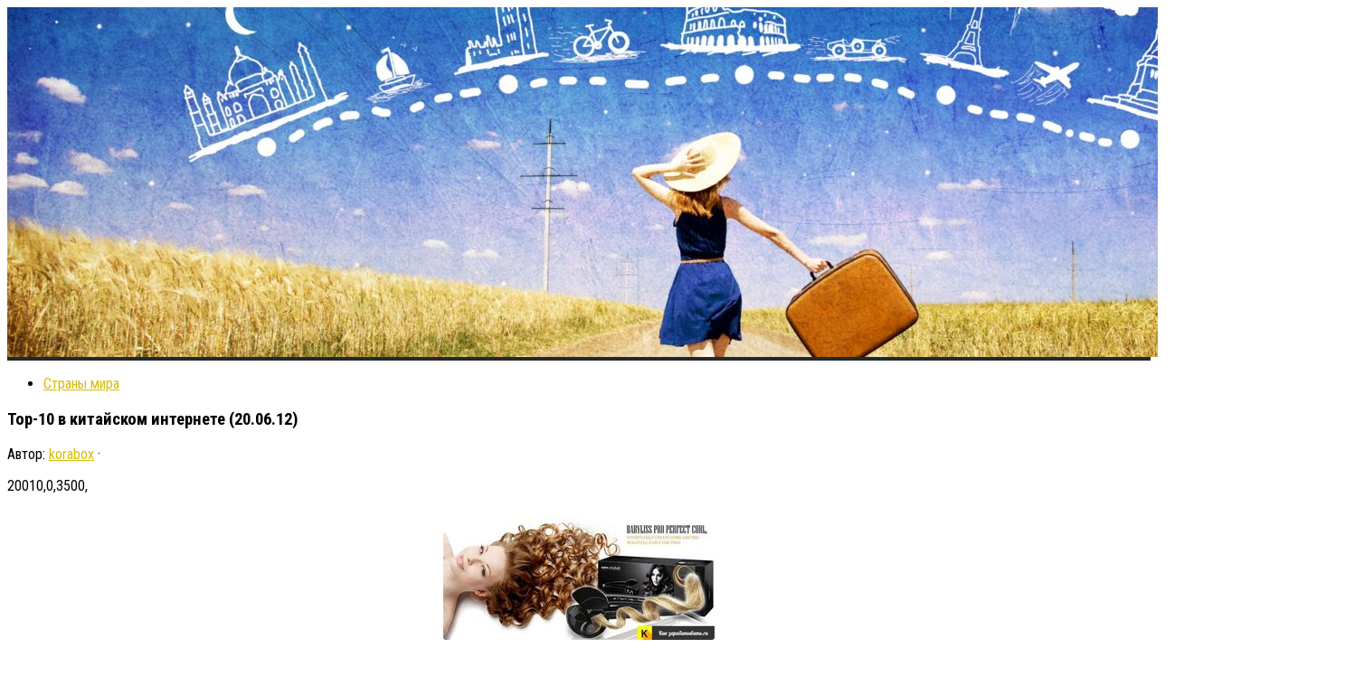

--- FILE ---
content_type: text/html; charset=UTF-8
request_url: http://korabox.ru/top-10-v-kitajskom-internete-20-06-12/
body_size: 28335
content:
<!DOCTYPE html>
<html class="no-js" lang="ru-RU">
<head>
  <meta charset="UTF-8">
  <meta name="viewport" content="width=device-width, initial-scale=1.0">
  <link rel="profile" href="http://gmpg.org/xfn/11">
  <link rel="pingback" href="http://korabox.ru/xmlrpc.php">

  <title>Top-10 в китайском интернете (20.06.12) &#8212; Мир путешествий</title>
<script>document.documentElement.className = document.documentElement.className.replace("no-js","js");</script>
<link href="//fonts.googleapis.com/css?family=Roboto+Condensed:400,300italic,300,400italic,700&subset=latin,latin-ext" rel="stylesheet" type="text/css">
<link rel='stylesheet' id='hueman-main-style-css'  href='http://korabox.ru/wp-content/themes/hueman/assets/front/css/main.min.css' type='text/css' media='all' />
<link rel='stylesheet' id='theme-stylesheet-css'  href='http://korabox.ru/wp-content/themes/hueman/style.css' type='text/css' media='all' />
<link rel='stylesheet' id='hueman-font-awesome-css'  href='http://korabox.ru/wp-content/themes/hueman/assets/front/css/font-awesome.min.css' type='text/css' media='all' />
<script type='text/javascript' src='http://korabox.ru/wp-includes/js/jquery/jquery.js'></script>
<script type='text/javascript' src='http://korabox.ru/wp-includes/js/jquery/jquery-migrate.min.js'></script>
<link rel='prev' title='Два призрака, преследующие «северные территории» («sankei shimbun», япония)' href='http://korabox.ru/dva-prizraka-presledujushhie-severnye-territorii/' />
<link rel='next' title='Израильские отели подешевеют на 20%' href='http://korabox.ru/izrailskie-oteli-podeshevejut-na-20/' />
<link rel="canonical" href="http://korabox.ru/top-10-v-kitajskom-internete-20-06-12/" />
<link rel="alternate" type="application/json+oembed" href="http://korabox.ru/wp-json/oembed/1.0/embed?url=http%3A%2F%2Fkorabox.ru%2Ftop-10-v-kitajskom-internete-20-06-12%2F" />
<link rel="alternate" type="text/xml+oembed" href="http://korabox.ru/wp-json/oembed/1.0/embed?url=http%3A%2F%2Fkorabox.ru%2Ftop-10-v-kitajskom-internete-20-06-12%2F&#038;format=xml" />
<style>.pseudo-clearfy-link { color: #008acf; cursor: pointer;}.pseudo-clearfy-link:hover { text-decoration: none;}</style><!--[if lt IE 9]>
<script src="http://korabox.ru/wp-content/themes/hueman/assets/front/js/ie/html5shiv-printshiv.min.js"></script>
<script src="http://korabox.ru/wp-content/themes/hueman/assets/front/js/ie/selectivizr.js"></script>
<![endif]-->
<link rel="icon" href="http://korabox.ru/wp-content/uploads/2018/06/cropped-air-line-160x160.png" sizes="32x32" />
<link rel="icon" href="http://korabox.ru/wp-content/uploads/2018/06/cropped-air-line-320x320.png" sizes="192x192" />
<link rel="apple-touch-icon-precomposed" href="http://korabox.ru/wp-content/uploads/2018/06/cropped-air-line-320x320.png" />
<meta name="msapplication-TileImage" content="http://korabox.ru/wp-content/uploads/2018/06/cropped-air-line-320x320.png" />
<style type="text/css">
/* Dynamic CSS: For no styles in head, copy and put the css below in your child theme's style.css, disable dynamic styles */
body { font-family: "Roboto Condensed", Arial, sans-serif; }
.container-inner { max-width: 1460px; }

::selection { background-color: #d6bd02; }
::-moz-selection { background-color: #d6bd02; }

a,
.themeform label .required,
#flexslider-featured .flex-direction-nav .flex-next:hover,
#flexslider-featured .flex-direction-nav .flex-prev:hover,
.post-hover:hover .post-title a,
.post-title a:hover,
.s1 .post-nav li a:hover i,
.content .post-nav li a:hover i,
.post-related a:hover,
.s1 .widget_rss ul li a,
#footer .widget_rss ul li a,
.s1 .widget_calendar a,
#footer .widget_calendar a,
.s1 .alx-tab .tab-item-category a,
.s1 .alx-posts .post-item-category a,
.s1 .alx-tab li:hover .tab-item-title a,
.s1 .alx-tab li:hover .tab-item-comment a,
.s1 .alx-posts li:hover .post-item-title a,
#footer .alx-tab .tab-item-category a,
#footer .alx-posts .post-item-category a,
#footer .alx-tab li:hover .tab-item-title a,
#footer .alx-tab li:hover .tab-item-comment a,
#footer .alx-posts li:hover .post-item-title a,
.comment-tabs li.active a,
.comment-awaiting-moderation,
.child-menu a:hover,
.child-menu .current_page_item > a,
.wp-pagenavi a { color: #d6bd02; }

.themeform input[type="submit"],
.themeform button[type="submit"],
.s1 .sidebar-top,
.s1 .sidebar-toggle,
#flexslider-featured .flex-control-nav li a.flex-active,
.post-tags a:hover,
.s1 .widget_calendar caption,
#footer .widget_calendar caption,
.author-bio .bio-avatar:after,
.commentlist li.bypostauthor > .comment-body:after,
.commentlist li.comment-author-admin > .comment-body:after { background-color: #d6bd02; }

.post-format .format-container { border-color: #d6bd02; }

.s1 .alx-tabs-nav li.active a,
#footer .alx-tabs-nav li.active a,
.comment-tabs li.active a,
.wp-pagenavi a:hover,
.wp-pagenavi a:active,
.wp-pagenavi span.current { border-bottom-color: #d6bd02!important; }
        

.search-expand,
#nav-topbar.nav-container { background-color: #e64338; }
@media only screen and (min-width: 720px) {
  #nav-topbar .nav ul { background-color: #e64338; }
}
        

#header { background-color: #23282d; }
@media only screen and (min-width: 720px) {
  #nav-header .nav ul { background-color: #23282d; }
}
        
#footer-bottom { background-color: #e64338; }
img { -webkit-border-radius: 3px; border-radius: 3px; }
</style>
</head>






<noindex><nofolow>
<script async="async" src="https://w.uptolike.com/widgets/v1/zp.js?pid=1729206" type="text/javascript"></script>
</nofolow></noindex>





<body class="post-template-default single single-post postid-1097533 single-format-standard col-3cm full-width chrome">

<div id="wrapper">

  
  <header id="header">
    <div class="container group">
        <div class="container-inner">
                      <div id="header-image-wrap">
              <a href="http://korabox.ru/" rel="home"><img class="site-image" src="http://korabox.ru/wp-content/uploads/2018/06/cropped-tra-1.jpg" alt="Мир путешествий"></a>          </div>
      
      
    </div><!--/.container-inner-->
      </div><!--/.container-->
</header><!--/#header-->
  
  <div class="container" id="page">
    <div class="container-inner">
            <div class="main">
        <div class="main-inner group">
          
<section class="content">

	<div class="page-title pad group">
  			<ul class="meta-single group">
			<li class="category"><a href="http://korabox.ru/category/strany-mira/" rel="category tag">Страны мира</a></li>
					</ul>

	
</div><!--/.page-title-->
	<div class="pad group">

					<article class="post-1097533 post type-post status-publish format-standard has-post-thumbnail hentry category-strany-mira tag-top-10 tag-internete tag-kitajskij">
				<div class="post-inner group">

          <h1 class="post-title entry-title">Top-10 в китайском интернете (20.06.12)</h1>
<p class="post-byline">Автор:   <span class="vcard author">
     <span class="fn"><a href="http://korabox.ru/author/admin/" title="Записи korabox" rel="author">korabox</a></span>
   </span> &middot;
            <span class="published"></span>
     </p>
					
					<div class="clear"></div>

					<div class="entry themeform">
						<div class="entry-inner">
							<p>20010,0,3500,</p>
<div style="text-align:center;"><img style="margin: 10px;" src="http://korabox.ru/wp-content/uploads/2017/11/top-10-v-kitajskom-internete-20-06-12_1.jpg" title="Top-10 в китайском интернете (20.06.12) (top-10, китайский, интернете)" alt="Top-10 в китайском интернете (20.06.12)"></div>
<p>Самое популярное в китайском интернете по версии Baidu Beat</p>
<p>1. ?????? fangzhang huansu wanhun – “Монах женится”: Qing Xian, глубоко уважаемый главный настоятель монастыря Qiongzhu Temple в Куньмин, оставил свою многолетнюю службу и вернулся в мирскую жизнь. По сети ходят фотографии его свадьбы с 26-летней владелицей нефритового бизнеса, которая состоялась 17-го июня. Согласно источнику фотографий, бывший монах не смог противостоять “соблазнам любви”, и потому подал бумаги об уходе в Ассоциацию буддистов Куньмин, даже ни слова не сказав своим коллегам.</p>
<p> Пользователи сети были шокированы этим происшествием, так как Qing был не только членом Всекитайского комитета народного политического консультативного совета КНР, но и вице-президентом Ассоциации буддистов Куньмин и очень уважаемым человеком в духовном мире. Вот такая-то вот жизнь.</p>
<p>2. ?????? tanguan danao fating – “Чиновник устроил беспорядки в суде”: утром 19-го июня в Народном Суде Нанкин чиновник, которого обвиняют в коррупции и взяточничестве во время проведения недавнего проекта по разрушению старых домов, потерял над собой контроль.<span id="more-1097533"></span> Отказываясь отвечать на вопросы, он начал переворачивать столы. После такой вспышки продолжать слушание было невозможно.</p>
<p> Его жена, тоже не самая спокойная женщина, разбросала скамьи, очень сильно поранившись при этом. “Господин Luan” (полного имени подсудимого не разглашают) был высокопоставленным членом партии в районе Liuhe в Нанкине. Его еще не судили как преступника, предоставив ему шанс сохранить жизнь, если он будет сохранять приличное поведение.</p>
<p>3. ???????? Guangzhou waiji renyuan du lu – В понедельник в Гуанчжоу мужчина из Нигерии (согласно сообщениям английских журналистов, китайские же называют его просто иностранцем) подрался с водителем электрического мотоцикла, который его подвозил. Оба мужчины не смогли договориться о цене и были доставлены в полицейский участок.</p>
<p> Вскоре мужчина из Нигерии “внезапно упал” в своей камере и умер, не смотря на то, что полицейские “сразу же вызвали медиков”, чтобы его спасти. “Причина смерти не установлена”. После смерти мужчины, сотни иммигрантов в Гуанчжоу собрались около полицейского участка в знак протеста, чем создали огромную автомобильную пробку. Через два часа протестантов удалось уговорить разойтись, а полиция выпустила напоминание для иностранцев, призывающее “соблюдать китайские законы”.</p>
<p> Уклончивый характер китайских новостных сообщений породил в сети массу комментариев: от одобрительных “получил по заслугам” (в том смысле, что такой инцидент может служить предупреждением “другим черным иммигрантам, которые связываются с Китаем”) до неудержимо обозленных – от пользователей, которые считают, что полицейские избили мужчину до смерти.</p>
<p>4. ?????? Hu Jintao jian guoqi – на открытии саммита большой 20-ки в Лос-Кабос в Мексике лидеры стран позировали для группового фото. Каждому из лидеров было отведено специальное место, обозначенное наклеечкой с флагом его страны.</p>
<p> После фото лидеры разбрелись по залу, топча флаги своих стран. И только президент Китая Hu Jintao гордо склонился и подобрал китайский флажок.</p>
<p>5. ??? Fu Mingxian – ходят слухи о романе “старшей сестры и младшего брата” (jiedilian: не смотря на дословный перевод, речь не об инцесте, а об отношениях зрелой женщины с молодым парнем). Слухи эти относятся к 41-летней актрисе из Гонконга Gigi Fu и 31-летнему Albert Chuang Kapun, старшему сыну председателя компании Chuang Consortium Алана Чуана, который и сам является исполнительным директором компании.</p>
<p>6. ??????? nu daoyan xingqin nuxing – “Directress Sexually Assaults Actress”: Отель Changchun International Trade, принимающий международный кинофестиваль Changchun International Film Festival, на своей страничке в Sina Weibo опубликовали новость о том, что актриса второго плана (B-List) обратилась в местную полицию района Chaoyang с заявлением о том, что одна из именитых “режиссерш” (A-list) сексуально к ней домогалась. Имена обоих женщин не разглашаются, и пользователи сети изо всех сил пытаются догадаться, кто же мог фигурировать в этом инциденте.</p>
<p> В полиции говорят, что дело уже улажено, и людям “стоит перестать уделять этому внимание”. Как бы ни так. Думаю, скоро уже применят и “поиск людей”.</p>
<p>7. ????? shenqi cankaoshu – “Волшебная книга подготовки к тестам”: некоторые из тех, кто проходил тест на прием на службу в государственный аппарат в Mizhi, Шаньси, обнаружили, что 100 тестовых вопросов полностью совпадали с теми, что были в пособиях для подготовки. Пользователи сети возмущены тем, что такой важный тест свели к тому, чтобы просто обвести нужные пункты.</p>
<p>8. ??? Zhuang Jiabin – Имя нового молодого любовника Gigi Fu — Albert Chuang Kapun – тоже держит высокий рейтинг в поисковиках. Особенный интерес пользователи проявляют после того, как пара провела романтический отпуск в Окинаве, посетив свадьбу тайваньской актрисы Annie Wu.</p>
<p>9. ???????? quanzhou dayang baihuo xuean – Свидетели жестокого ограбления торгового центра в Quanzhou сообщают на Sina Weibo о том, что грабитель внезапно достал нож и нанес ранения пяти людям, четверо из которых сильно пострадали. Одна из женщин была беременной и получила серьезные увечья. Порезав 4-х человек на третьем этаже, он побежал на 4-й, врезался в посетителя, выронил свой нож и побежал дальше по лестнице. Поймали и арестовали преступника уже на 19-м этаже.</p>
<p> Жуткое фото женщины, лежащей на полу и истекающей кровью, быстро распространилось по сети.</p>
<p>10. ???????xiaoxuesheng sanfa mingpian – 12-го июня в младшей школе в районе Erqi города Чжэнчжоу, Хэнань, мальчик по имени Qiao Mengke и еще 19 учеников были демократически избраны представителями Пионеров Китая скором на 1 год. Это массовая молодежная организация под управлением Молодежной Коммунистической Лиги. У Qiao были не такие хорошие оценки, как у других кандидатов, поэтому, чтобы стать лидером, он напечатал и распространил 1000 визиток и в итоге получил 900 голосов.</p>
<p> Пользователи сети спорят, нужно ли вообще шестикласснику связываться со взрослыми вещами. Другие пользователи же считают, что даже сама система голосования втягивает детей в политику и внушает им не совсем детскую мечту стать служащим (часто эта дорога ассоциируется у людей со взяточничеством и моральной деградацией). Вышло несколько статей, в которых гордо говорится, что теперь Пионеры Китая “знают, что такое настоящая демократия”: либо насмешливо, намеренно двухзначно, либо и то, и другое.</p>
<h4>Случайная запись:</h4>
<ul>
<li><a href="http://korabox.ru/aleksej-maslov-rossija-dlja-kitaja-lish-odin-iz/">Алексей маслов: «россия для китая лишь один из рычагов развития»</a></li>
<li><a href="http://korabox.ru/amerikanskij-jekspert-vojna-s-amerikoj-pochti/">Американский эксперт: война с америкой почти неизбежна</a></li>
</ul>
<h3>✅ 12 НАЙКРУТЕЙШИХ ВЕЩЕЙ С ALIEXPRESS ТОВАРЫ ИЗ КИТАЯ</h3>
<p><center><iframe width="685" height="385" src="https://www.youtube.com/embed/zEoju-ssrUI" frameborder="0" allowfullscreen></iframe><br />
</center></p>
<h4>Статьи по теме:</h4>
<ul>
<li>
<p><a href="http://korabox.ru/top-10-v-kitajskom-internete-03-07-12/">Top-10 в китайском интернете (03.07.12)</a></p>
<p>Самое популярное в китайском интернете по версии Baidu Beat 1. ??????? Qin Shi Huang xiang bei daozou – “Один похищенный Qin Shi Huang”: несколько дней&#8230;</p>
</li>
<li>
<p><a href="http://korabox.ru/top-10-v-kitajskom-internete-13-06-12/">Top-10 в китайском интернете (13.06.12)</a></p>
<p>20010,0,3500, Самое популярное в китайском интернете по версии Baidu Beat 1. ????????na dou baideping de guanyuan “Всегда справедливый чиновник”– Кажется,&#8230;</p>
</li>
<li>
<p><a href="http://korabox.ru/top-10-v-kitajskom-internete-16-05-12/">Top-10 в китайском интернете (16.05.12)</a></p>
<p>20010,0,3500, Самое популярное в китайском интернете по версии Baidu Beat 1. ?????? jiaofei jiao dao laosi – Общественность озабочена новой схемой&#8230;</p>
</li>
</ul>
							<nav class="pagination group">
                              </nav><!--/.pagination-->
						</div>

            
						<div class="clear"></div>
					</div><!--/.entry-->

				</div><!--/.post-inner-->
			</article><!--/.post-->
		
		<div class="clear"></div>

		<p class="post-tags"><span>Метки:</span> <a href="http://korabox.ru/tag/top-10/" rel="tag">top-10</a><a href="http://korabox.ru/tag/internete/" rel="tag">интернете</a><a href="http://korabox.ru/tag/kitajskij/" rel="tag">китайский</a></p>
		
		
		
		
	</div><!--/.pad-->

</section><!--/.content-->


	<div class="sidebar s1">

		<a class="sidebar-toggle" title="Развернуть боковое меню"><i class="fa icon-sidebar-toggle"></i></a>

		<div class="sidebar-content">

			
				<ul class="post-nav group">
		<li class="next"><a href="http://korabox.ru/izrailskie-oteli-podeshevejut-na-20/" rel="next"><i class="fa fa-chevron-right"></i><strong>Следующая публикация</strong> <span>Израильские отели подешевеют на 20%</span></a></li>
		<li class="previous"><a href="http://korabox.ru/dva-prizraka-presledujushhie-severnye-territorii/" rel="prev"><i class="fa fa-chevron-left"></i><strong>Предыдущая публикация</strong> <span>Два призрака, преследующие «северные территории» («sankei shimbun», япония)</span></a></li>
	</ul>

			
			<div id="categories-10" class="widget widget_categories"><h3 class="widget-title">Рубрики</h3>		<ul>
	<li class="cat-item cat-item-204396"><a href="http://korabox.ru/category/idei-puteshestvij/" >Идеи путешествий</a>
</li>
	<li class="cat-item cat-item-204395"><a href="http://korabox.ru/category/kak-provesti-vyhodnoj/" >Как провести выходной</a>
</li>
	<li class="cat-item cat-item-204397"><a href="http://korabox.ru/category/mir-puteshestvij/" >Мир путешествий</a>
</li>
	<li class="cat-item cat-item-204399"><a href="http://korabox.ru/category/otdyh/" >Отдых</a>
</li>
	<li class="cat-item cat-item-204400"><a href="http://korabox.ru/category/strany-mira/" >Страны мира</a>
</li>
	<li class="cat-item cat-item-204398"><a href="http://korabox.ru/category/turistu/" >Туристу</a>
</li>
		</ul>
</div><div id="pages-2" class="widget widget_pages"><h3 class="widget-title">Меню</h3>		<ul>
			<li class="page_item page-item-1103452"><a href="http://korabox.ru/ves-material/">Весь материал</a></li>
		</ul>
		</div>
		</div><!--/.sidebar-content-->

	</div><!--/.sidebar-->

	<div class="sidebar s2">

	<a class="sidebar-toggle" title="Развернуть боковое меню"><i class="fa icon-sidebar-toggle"></i></a>

	<div class="sidebar-content">

		
		
		<div id="phpeverywherewidget-2" class="widget phpeverywherewidget"><h3 class="widget-title"> </h3><script async="async" src="https://w.uptolike.com/widgets/v1/zp.js?pid=lf8d1d398ad29786c9f742c1f26c0ef78b32d2422a" type="text/javascript"></script></div>		<div id="recent-posts-2" class="widget widget_recent_entries">		<h3 class="widget-title">Свежие записи</h3>		<ul>
					<li>
				<a href="http://korabox.ru/vsemirnyj-den-snega/">Всемирный день снега</a>
						</li>
					<li>
				<a href="http://korabox.ru/vostok-delo-perspektivnoe/">Восток дело перспективное</a>
						</li>
					<li>
				<a href="http://korabox.ru/swiss-i-dzhet-trevel-priglashajut-v-alpy/">Swiss и «джет тревел» приглашают в альпы!</a>
						</li>
					<li>
				<a href="http://korabox.ru/vse-dostoprimechatelnosti-irkutska-chto-posmotret/">Все достопримечательности иркутска,что посмотреть в иркутске</a>
						</li>
					<li>
				<a href="http://korabox.ru/pogoda-i-temperatura-v-sentjabre-v-tailande-sezon/">Погода и температура в сентябре в таиланде (сезон 2016)</a>
						</li>
					<li>
				<a href="http://korabox.ru/vena-dekabr/">Вена (декабрь )</a>
						</li>
					<li>
				<a href="http://korabox.ru/pochemu-v-zabajkale-nekem-zamenit-kitajskih/">Почему в забайкалье некем заменить китайских строительных рабочих</a>
						</li>
				</ul>
		</div>		
	</div><!--/.sidebar-content-->

</div><!--/.sidebar-->

        </div><!--/.main-inner-->
      </div><!--/.main-->
    </div><!--/.container-inner-->
  </div><!--/.container-->
    <footer id="footer">

    
    
    
    <section class="container" id="footer-bottom">
      <div class="container-inner">

        <a id="back-to-top" href="#"><i class="fa fa-angle-up"></i></a>

        <div class="pad group">

          <div class="grid one-half">
                        
            <div id="copyright">
                              <p>Мир путешествий &copy; 2026. Все права защищены.</p>
                          </div><!--/#copyright-->

            
          </div>

          <div class="grid one-half last">
                      </div>

        </div><!--/.pad-->

      </div><!--/.container-inner-->
    </section><!--/.container-->

  </footer><!--/#footer-->

</div><!--/#wrapper-->

<script type="text/javascript">var pseudo_links = document.querySelectorAll(".pseudo-clearfy-link");for (var i=0;i<pseudo_links.length;i++ ) { pseudo_links[i].addEventListener("click", function(e){   window.open( e.target.getAttribute("data-uri") ); }); }</script><script>document.oncopy = function () {var bodyElement = document.body;var selection = getSelection();var link_url = document.URL;var page_link = "<br>Источник: %link%";page_link = page_link.replace("%link%", " " + link_url + " ");var copy_text = selection + page_link;var divElement = document.createElement("div");divElement.style.position="absolute";divElement.style.left="-99999px";bodyElement.appendChild(divElement);divElement.innerHTML = copy_text;selection.selectAllChildren(divElement);window.setTimeout(function() {bodyElement.removeChild(divElement);},0);}</script><script type='text/javascript' src='http://korabox.ru/wp-includes/js/underscore.min.js'></script>
<script type='text/javascript'>
/* <![CDATA[ */
var HUParams = {"_disabled":[],"SmoothScroll":{"Enabled":true,"Options":{"touchpadSupport":false}},"centerAllImg":"1","timerOnScrollAllBrowsers":"1","extLinksStyle":null,"extLinksTargetExt":null,"extLinksSkipSelectors":{"classes":["btn","button"],"ids":[]},"imgSmartLoadEnabled":null,"imgSmartLoadOpts":{"parentSelectors":[".container .content",".container .sidebar","#footer","#header-widgets"],"opts":{"excludeImg":[".tc-holder-img"],"fadeIn_options":100}},"goldenRatio":"1.618","gridGoldenRatioLimit":"350","vivusSvgSpeed":"300","isDevMode":""};
/* ]]> */
</script>
<script type='text/javascript' src='http://korabox.ru/wp-content/themes/hueman/assets/front/js/scripts.min.js'></script>
<script type='text/javascript' src='http://korabox.ru/wp-includes/js/wp-embed.min.js'></script>
<!--[if lt IE 9]>
<script src="http://korabox.ru/wp-content/themes/hueman/assets/front/js/ie/respond.js"></script>
<![endif]-->
</body>
</html>


--- FILE ---
content_type: application/javascript;charset=utf-8
request_url: https://w.uptolike.com/widgets/v1/version.js?cb=cb__utl_cb_share_1768547811090219
body_size: 396
content:
cb__utl_cb_share_1768547811090219('1ea92d09c43527572b24fe052f11127b');